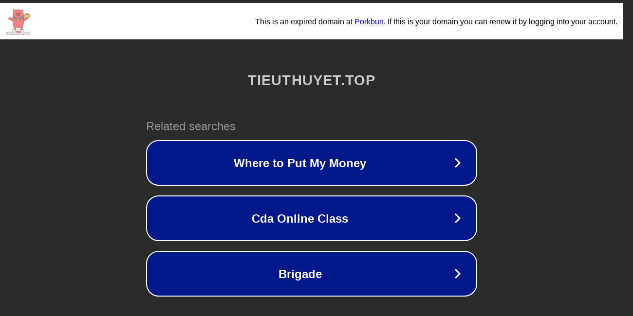

--- FILE ---
content_type: text/html; charset=utf-8
request_url: https://tieuthuyet.top/truyen/de-nhat-sung-nhat-do-quan-hoa
body_size: 1094
content:
<!doctype html>
<html data-adblockkey="MFwwDQYJKoZIhvcNAQEBBQADSwAwSAJBANDrp2lz7AOmADaN8tA50LsWcjLFyQFcb/P2Txc58oYOeILb3vBw7J6f4pamkAQVSQuqYsKx3YzdUHCvbVZvFUsCAwEAAQ==_BnQWL8mQp1RPt66x3Rm1CXFH+aqUBPQlyQ2uNCcYQWH0kWW7jDWAWGiiZNCZKGDGoF3S8CIqV7G6+brYDVnfZw==" lang="en" style="background: #2B2B2B;">
<head>
    <meta charset="utf-8">
    <meta name="viewport" content="width=device-width, initial-scale=1">
    <link rel="icon" href="[data-uri]">
    <link rel="preconnect" href="https://www.google.com" crossorigin>
</head>
<body>
<div id="target" style="opacity: 0"></div>
<script>window.park = "[base64]";</script>
<script src="/bshdFmrMc.js"></script>
</body>
</html>
